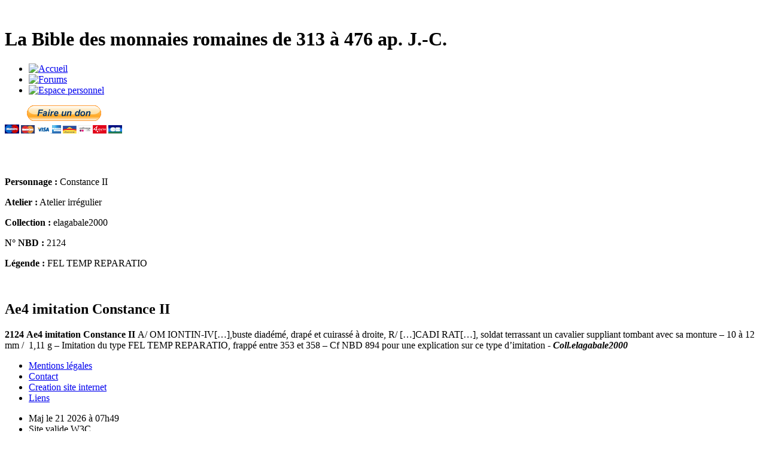

--- FILE ---
content_type: text/html; charset=UTF-8
request_url: https://www.nummus-bible-database.com/monnaie-2135.htm
body_size: 2170
content:

<!DOCTYPE html PUBLIC "-//W3C//DTD XHTML 1.0 Strict//EN" "http://www.w3.org/TR/xhtml1/DTD/xhtml1-strict.dtd">
<html xmlns="http://www.w3.org/1999/xhtml" xmlns:xhtml="http://www.w3.org/1999/xhtml">

<head>
<meta http-equiv="Content-Type" content="text/html; charset=UTF-8" />
<title>Ae4 imitation Constance II </title>
<meta name="description" content="2124&nbsp;Ae4 imitation Constance II A/ OM IONTIN-IV[&hellip;],buste diad&eacute;m&eacute;,..." />
<link rel="shortcut icon" type="image/ico" href="https://www.nummus-bible-database.com/design/favicon.ico" />
<link href="https://www.nummus-bible-database.com/styles/styles.css" rel="stylesheet" type="text/css" />
<!--[if IE 6]><link rel="stylesheet" href="https://www.nummus-bible-database.com/styles/styles-IE6.css" type="text/css" media="screen" /><![endif]-->
<!--[if IE 7]><link rel="stylesheet" href="https://www.nummus-bible-database.com/styles/styles-IE7.css" type="text/css" media="screen" /><![endif]-->
<!--[if !IE]><--><link rel="stylesheet" href="https://www.nummus-bible-database.com/styles/styles-notIE.css" type="text/css" media="screen" /><!--><![endif]-->
<!--[if lt IE 7]><script defer type="text/javascript" src="https://www.nummus-bible-database.com/scripts/fonctions-png.js"></script>
<![endif]-->

	<meta property="og:title" content="nummus bible" />
	<meta property="og:type" content="website" />
	<meta property="og:url" content="http://www.nummus-bible-database.com/" />
	<meta property="og:image" content="" />
	<meta property="og:site_name" content="nummus bible database" />
	<meta property="fb:admins" content="1341751651" />
	<!-- Mootools -->
<script type="text/javascript" src="https://www.nummus-bible-database.com/mootools/mootools.js"></script>
<!-- Slimbox -->
<script type="text/javascript" src="https://www.nummus-bible-database.com/slimbox/js/slimbox.js"></script>
<link rel="stylesheet" href="https://www.nummus-bible-database.com/slimbox/css/slimbox.css" type="text/css" media="screen" />
</head>

<body><div id="container">

    <!-- En-tête -->
    <div id="header"><div id="logo">
    <a href="https://www.nummus-bible-database.com/"><img src="https://www.nummus-bible-database.com/design/logo.jpg" alt="" /></a>
</div>

<div id="intro">
    <h1>La Bible des monnaies romaines de 313 à 476 ap. J.-C.</h1>
</div>

    <div id="menu">
        <ul>
            <li><a href="https://www.nummus-bible-database.com/" title="Accueil"><img src="https://www.nummus-bible-database.com/design/menu-accueil.png" alt="Accueil" /></a></li>
            <li><a href="http://nummus-bibleii.forumgratuit.fr/index.htm" title="Aller aux forums"><img src="https://www.nummus-bible-database.com/design/menu-forums.png" alt="Forums" /></a></li>
            <li><a href="https://www.nummus-bible-database.com/espace-personnel.htm" title="Connexion à l'espace personnel"><img src="https://www.nummus-bible-database.com/design/menu-espace-personnel.png" alt="Espace personnel" /></a></li>
        </ul>
    </div>
        <div id="faireUnDon">
        <form action="https://www.paypal.com/cgi-bin/webscr" method="post">
            <input type="hidden" name="cmd" value="_s-xclick">
            <input type="hidden" name="hosted_button_id" value="XV6EFGSZJGF9W">
            <input type="image" src="https://www.paypal.com/fr_FR/FR/i/btn/btn_donateCC_LG.gif" border="0" name="submit" alt="PayPal - la solution de paiement en ligne la plus simple et la plus sécurisée !">
            <img alt="" border="0" src="https://www.paypal.com/fr_FR/i/scr/pixel.gif" width="1" height="1">
        </form>
    </div>
        <div id="facebook">
        <div id="fb-root"></div>
        <script>(function(d, s, id) {
              var js, fjs = d.getElementsByTagName(s)[0];
              if (d.getElementById(id)) return;
              js = d.createElement(s); js.id = id;
              js.src = "//connect.facebook.net/fr_FR/all.js#xfbml=1";
              fjs.parentNode.insertBefore(js, fjs);
            }(document, 'script', 'facebook-jssdk'));
        </script>
        <div class="fb-like" data-href="http://www.nummus-bible-database.com/" data-send="true" data-width="450" data-show-faces="true"></div>
    </div>
    </div>

    <!-- Corps -->
    <div id="corps">
        <div id="ficheMonnaie">
            
        <div class="monnaieFiche">
            <div class="monnaieFicheG"><p><a href="https://www.nummus-bible-database.com/images/800x376/2135.jpg" rel="lightbox[]" title=""><img src="https://www.nummus-bible-database.com/images/300x141/2135.jpg" alt="" /></a></p>
            </div>
            <div class="monnaieFicheD"><p><strong>Personnage :</strong> Constance II</p><p><strong>Atelier :</strong> Atelier irrégulier</p><p><strong>Collection :</strong> elagabale2000</p><p><strong>N° NBD :</strong> 2124</p><p><strong>Légende :</strong> FEL TEMP REPARATIO</p>
            </div><br />
            <div id="descriptionMonnaie">
                <h2>Ae4 imitation Constance II </h2>
                <p><p><strong>2124</strong>&nbsp;<strong>Ae4 imitation</strong> <strong>Constance II </strong>A/ OM IONTIN-IV[&hellip;],buste diad&eacute;m&eacute;, drap&eacute; et cuirass&eacute; &agrave; droite, R/ [&hellip;]CADI RAT[&hellip;], soldat terrassant un cavalier suppliant tombant avec sa monture &ndash; 10 &agrave; 12 mm / &nbsp;1,11 g &ndash; Imitation du type FEL TEMP REPARATIO, frapp&eacute; entre 353 et 358 &ndash; Cf NBD 894 pour une explication sur ce type d&rsquo;imitation - <strong><em>Coll.elagabale2000</em></strong></p></p>
            </div>
        </div>
                </div>
    </div>

    <!-- Pied de page -->
    <div id="footer"><ul>
    <li><a href="https://www.nummus-bible-database.com/mentions-legales.htm">Mentions légales</a></li>
    <li><a href="https://www.nummus-bible-database.com/contact.htm">Contact</a></li>
    <li><a href="http://www.jefaismonsiteinternet.com/">Creation site internet</a></li>
    <li><a href="https://www.nummus-bible-database.com/liens.htm">Liens</a></li>
</ul>
<ul>
    <li>Maj le 21  2026 à 07h49</li>
    <li>Site valide W3C</li>
    <li>Optimisé pour Mozilla, IE7 et IE8</li>
</ul>

    <script type="text/javascript">
      var _gaq = _gaq || [];
      _gaq.push(['_setAccount', 'UA-21840363-1']);
      _gaq.push(['_trackPageview']);

      (function() {
        var ga = document.createElement('script'); ga.type = 'text/javascript'; ga.async = true;
        ga.src = ('https:' == document.location.protocol ? 'https://ssl' : 'http://www') + '.google-analytics.com/ga.js';
        var s = document.getElementsByTagName('script')[0]; s.parentNode.insertBefore(ga, s);
      })();
    </script>
    </div>

    <!-- Divers -->
    <div id="footerDivers">
</div>

</div></body>

</html>
